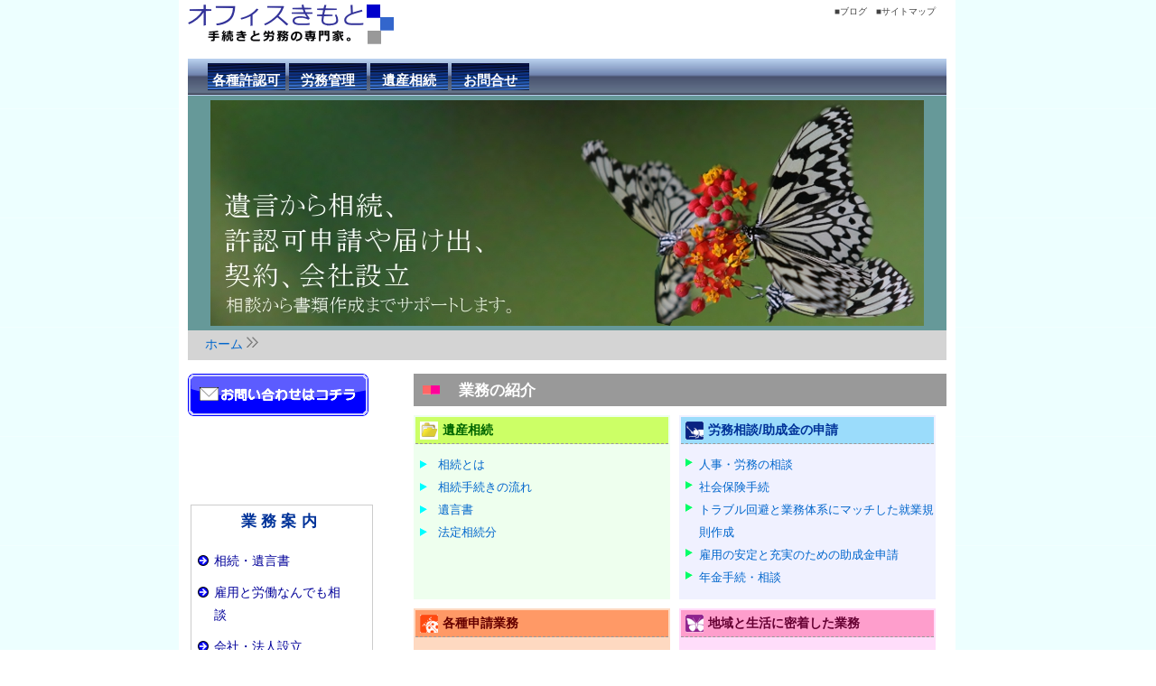

--- FILE ---
content_type: text/html
request_url: http://officekimoto.life.coocan.jp/index.html
body_size: 8217
content:
<!doctype html public "-//w3c//dtd html 4.01//en" "http://www.w3.org/tr/html4/strict.dtd">
<html xmlns="http://www.w3.org/1999/xhtml"  lang="ja">
<head>
<META http-equiv="content-type" content="text/html; charset=Shift_JIS">
<meta http-equiv="content-script-type" content="text/javascript">
<META http-equiv="content-style-type" content="text/css">
<meta name="keywords" content="交野市の行政書士,交野市の社会保険労務士，大阪府,小さな会社の設立,交通事故の保険金請求,遺言書の作成，相続に関する相談，京阪沿線の行政書士，大阪府の行政書士"/>
<meta name="description" content="オフィスきもとは、行政書士・特定社会保険労務士・社会福祉士事務所です。許可や認可が必要な手続きや届け出、遺言書の作成、年金の相談、職場のトラブルやお仕事に関する悩みまで、様々なジャンルのアレコレがつまったサイトです。" />

<title>オフィスきもと 行政書士・社会保険労務士　|手続きと労務の専門家。｜遺言・許認可・労務はオフィスきもとへ|大阪　奈良　京都</title>
<link rel="stylesheet" href="commonrule.css" type="text/css">
<link rel="stylesheet" href="commonsan.css" type="text/css">
<link rel="stylesheet" href="mainboxer.css" type="text/css">
<link rel="stylesheet" href="foot.css" type="text/css">
<link href="localrule.css" rel="stylesheet"  type="text/css">
<link href="tabletyan.css" rel="stylesheet"  type="text/css">

<script type="text/javascript">
<!--
Pic = new Array("pict1.jpg","pict2.jpg"); //表示したい画像のURL
image = 0;

function palit(){
	document.mypictures.src = Pic[image];
	image++;
	if( image==2 ){//使用する画像の枚数
		image = 0; //表示する回数　0で無限
	}
	setTimeout("palit()",4000); //表示される時間の間隔（秒数）
}
window.onload = palit;
// -->
</script>


</head>
<body>

<!-- start -->
<div id="container">
<div id="headercover">
<div id="header1"><!-- header1 start -->
<h4><a href="index.html">オフィス木本</a></h4>
</div><!-- header1終了 -->
<div id="header2" style="text-align : right;" align="right">
<p><font size="1">■ブログ　■サイトマップ</font>
　</p>
</div><!-- header2終了 -->
<div class="clearfix"></div>
<div id="navibar">
<h3><a href="kyoninka.html">各種許認可</a></h3>
<h3><a href="jinjiroumu_.html">労務管理</a></h3>
<h3><a href="souzoku_.html">遺産相続</a></h3>
<h3><a href="mailformpro2[1]/form.html" name="フォーム">お問合せ</a></h3>
</div><!-- navibar終了 -->
<div id="slidebox" style="text-align : center;" align="center">
<!-- 最初に表示したい画像のファイル名を記入 -->
<img name="mypictures" src="pict1.jpg" alt="pictures">
</div><!-- slidebox終了 -->
<DIV id="pathbar">
<ol id="path">
<li><A href="index.html">ホーム</A></li>
	<li> </li>
</ol>
</DIV><!-- seachbar終了 -->
</div><!-- -----------------headercover end -->

<div id="contentcover">
<div id="content_left">
<div id="formad">
<a href="mailformpro2[1]/form.html" name="フォーム"><img src="form.png"></a>
</div>
<div id="leftboxer">
<h5>業務案内</h5>
<DIV id="sidemenu">
      <P><A href="souzoku_.html">相続・遺言書</A></P>
      <P><A href="jinjiroumu_.html">雇用と労働なんでも相談</A></P>
      <P><A href="kaisyaseturitu_.html">会社・法人設立</A></P>
      <P><A href="jyoseikin_.html">雇用助成金申請</A></P>
      <P><A href="sanpai.html">産業廃棄物収集運搬</A></P>
      <P><A href="seinenkouken.html">成年後見</A></P>
      <p><a href="syugyoukisoku_.html">就業規則作成</a></p>
<P><A href="nenkintetuduki.htm">年金相談・手続き</A></P>
      <P><a href="kensetsu.html">建設業許可申請</a></P> 
     <p><a href="traffic_1.html">交通事故の相談</a></p>
      </DIV><!-- sidemenu終了 -->
      
     
</div><!-- leftboxer終了 -->



<div class="seogroup">

<p><a href="http://www.kensaku-engine.com/p-2ybs-c640185facea7f9d0f8eea941f291c04540b093baa77f4146b542dde.html" target="_blank"  alt="Yahooボットチェッカー powered by  ボットチェッカー"><img src="http://www.kensaku-engine.com/services/yblv/dyblv.php?s=c640185facea7f9d0f8eea941f291c04540b093baa77f4146b542dde" border="0" title="Yahooボットチェッカー powered by  ボットチェッカー" /></a>
</p>

<p><a href="http://www.auto-link.org/">自動相互リンク buzzlink</a></p>
</div>
</div><!-- content_left終了 -->



<div id="mainbox">

<div class="mainboxer1">
<div class="information">
<h1>業務の紹介</h1>
</div><!-- information終了 -->

<div class="subboxercover">
<div class="subboxer1">
<h3>遺産相続</h3>
<ul>
  <li><a href="souzoku_.html">相続とは</a></li>
  <li><a href="souzoku_chart.html">相続手続きの流れ</a></li>
  <li><a href="souzoku_yuigon.html">遺言書</a></li>
  <li><a href="souzoku_houteisouzokubun.htm">法定相続分</a></li>
</ul>
</div><!-- =======================================================subboxer1終了 -->
<div class="subboxer2">
<h3>労務相談/助成金の申請</h3>
<ul>
  <li><a href="jinjiroumu_.html">人事・労務の相談</a></li>
  <li><a href="syakaihoken_tetuduki.html">社会保険手続</a></li>
  <li><a href="syugyoukisoku_.html">トラブル回避と業務体系にマッチした就業規則作成</a></li>
  <li><a href="jyoseikin_.html">雇用の安定と充実のための助成金申請 </a></li>
  <li><a href="nenkintetuduki.htm">年金手続・相談</a></li>
</ul>
</div><!-- ========================================================subboxer2終了 -->
<div class="clearfix"></div>
</div>
<br>

<div class="subboxercover">


<div class="subboxer3">
<h3>各種申請業務</h3>
<ul>
  <li><a href="sanpai.html">産業廃棄物収集運搬</a></li>
  <li><a href="kaisyaseturitu_.html">会社設立手続</a></li>
  <li><a href="haken_.html">一般労働者派遣・有料職業紹介</a></li>
  <li><a href="kensetsu.html">建設業</a></li>
</ul>
</div><!-- ========================================================subboxer3終了 -->
<div class="subboxer4">
<h3>地域と生活に密着した業務</h3>
<ul>
  <li><a href="seinenkouken.html">成年後見</a></li>
  <li><a href="cooloff_.html">クーリング・オフ</a></li>
  <li><a href="naiyousyoumei.html">内容証明</a></li> 
  <li><a href="traffic_1.html">交通事故の相談</a></li>
</ul>
</div><!-- ========================================================subboxer4終了 -->
<div class="clearfix"></div>
</div>

</div><!-- mainboxer1終了 -->
<div class="mainboxer2">
<div class="jyouhou">
<h1>トピックス＆ニュース</h1>
</div><!-- jyouhou終了 -->
<div class="topicbox"><!-- ＝＝＝==========＝＝============＝＝＝topicbox -->
<ul>
<li><strong>2011年8月12日&nbsp;&nbsp;&nbsp;&nbsp;&nbsp;<a href="nenkinkaitei.htm">平成２３年６月からお支払いする年金額が０．４％引き下げられます。</a></li>
<li><strong>2010年2月12日</strong>&nbsp;&nbsp;&nbsp;&nbsp;&nbsp;　<a href="souzoku_houteisouzokubun.htm">遺産相続の「法定相続分」</a>を追加</li>
<li><strong>2010年2月9日</strong>&nbsp;&nbsp;&nbsp;&nbsp;&nbsp;　<a href="mailformpro2[1]/form.html" name="フォーム">「お問い合わせフォーム」</a>を追加</li>
<li><strong>2010年2月6日</strong>&nbsp;&nbsp;&nbsp;&nbsp;&nbsp;　<a href="kensetsu.html">「建設業許可申請」</a>を追加</li>
<li><strong>2010年1月29日</strong>&nbsp;&nbsp;&nbsp;&nbsp;&nbsp;　交通事故の保険金請求の「過失割合」を追加</li>
    <li><a href="souzoku_.html">check＞＞＞　遺産相続</a>
    <li><a href="seinenkouken.html">check＞＞＞　成年後見</a>    
<li><a href="kaisyaseturitu_.html">check＞＞＞　会社・法人設立</a>
    <li><a href="jyoseikin_.html">check＞＞＞　助成金申請はお任せください</a>
    <li><a href="jinjiroumu_.html">check＞＞＞　雇用と労働なんでも相談</a>
<li><strong>2010年1月1日</strong>&nbsp;&nbsp;&nbsp;&nbsp;&nbsp;　ホームページリニューアル</li>
</ul>
</div><!-- topicbox終了 -->
</div><!-- mainboxer2終了 -->

</div><!-- mainbox終了 -->
<div class="clearfix"></div>
<!-- clear終了 -->
</div>
<div id="footer">

<div id="menu">　　
<ul>
 <li><a href="jimusyoinfo.html">事務所案内</a></li>
  <li><a href="index.html#sinsei" target="_self">各種許認可</a>
  <li><a href="kaisyaseturitu_.html">会社設立</a>
  <li><a href="jinjiroumu_.html">労務管理</a>
  <li><a href="souzoku_.html">遺産相続</a>
  <li><a href="jyoseikin_.html">助成金</a>
  <li><a href="mailformpro2[1]/form.html" name="フォーム">お問い合せ</a>
</ul>
</div><!-- menu終了 -->
<h6>Copyright &copy; <script type="text/javascript" language="JavaScript">ShowNowYear();</script> Nobuo Kimoto. All Rights Reserved.</h6>
<p>【手続き業務と労務の専門家】行政書士・特定社会保険労務士事務所オフィスきもとのサイト　-Office KIMOTO-　<a href="index.html">[top]</a><a>へ</a></p>



</div>
<!-- footer終了 -->
</div><!-- container終了 -->
</body>
</html>

--- FILE ---
content_type: text/css
request_url: http://officekimoto.life.coocan.jp/commonrule.css
body_size: 1076
content:
@charset "UTF-8";

/*��������������
����
��������������*/
* {   
    margin:0;   
    padding:0;   
}  

HTML {  
	overflow: scroll;
	overflow: -moz-scrollbars-vertical;
	overflow-x: scroll;
}

li {  
	list-style-type: none;
}

h1,h2,h3,h4,h6,li,body,blockquote,pre,adddress,ul,ol,dl,dt,dd,table,th,td,form,fieldset{  
	margin: 0px;
	padding: 0px;

}
h1,h2,h3,h4,h6{

 font-size:80%;

}
dt,dl,p,li{
	line-height: 1.6;
}

p{
margin:0 0 1em 0;
}



table{
border-collapse: collapse;
border-spacing: 0;
}

img {
	border: 0;
	}

.clear {  
	clear: both;
	font-size: 0;
	line-height: 0;
	height: 0px;
	visibility: hidden;
}

address{
	font-style:normal;
}
/*  
 Link Color [  
----------------------------------------------------------- */  
a:link {   
	color:#0066cc;   
	text-decoration:none;   
}   
a:visited {   
	color:#0000ff;   
	text-decoration:none;   
}   
a:hover {   
	text-decoration:underline;   
}   
a:active {   
    color:#0066cc;   
}  

/*��������������
�ȏ�
��������������*/


--- FILE ---
content_type: text/css
request_url: http://officekimoto.life.coocan.jp/commonsan.css
body_size: 3709
content:
@charset "utf-8";

body {  
	background:url("back01.gif") ;
	padding: 0 25px 0 0px;
	font-family: Geogia,"�l�r �o�S�V�b�N", sans-serif;   
	font-size:90%;   
	color:#424242;   
}
/* =============================================================�S��
�i�g�ݑS��
=============================
*/
#container {  
	width: 840px;
	margin-right: auto;
	margin-left: auto;
	padding: 5px 10px 0px 10px;
	text-align: left;
	background-color: #ffffff;
	background-repeat: repeat-y; 
}
/* =====================================================
�w�b�_�[����
�w�b�h�J�o�[
*/
headcover�o
width:840px;
margin: 5px 0 0 0;
}
/*-----------------------------------------------------
�w�b�_�[�����S
*/
header{
width: 840px;
margin: 0;
padding: 0;
}
/*=========================�w�b�_�[��
*/
#header1 {
float:left;
}

#header1 h4{  
	background-image: url(logo10.gif);
	background-repeat: no-repeat;
	display: block;
	text-indent: -9999px;
	height: 60px;
	width:400px;
}
/*===========================�w�b�_�[�E
*/
#header2 {  
	float: right;
	display: block;
	text-indent: -9999px;
	background-repeat: no-repeat;
	height: 60px;
	width: 300px;
	background-color:#ffffff;
}

#header2 p {  
	font-size: 9px;
	text-align: right;
}
/*===========================�i�r�o�[
*/
#navibar {  
	clear:both;
	width: 820px;
	height: 38px;
	text-align: center;
	background-image: url(botn2.png);
	padding-left: 20px;
	padding-top: 3px;
	margin: 10px 0px 0px 0px;
}

#navibar a {  
	background-image: url(botn1.png);
	display: block;
	height: 20px;
	width: 86px;
	padding-top: 10px;
	margin: 2px 2px 2px 2px;
	color: #ffffff;
	float: left;
	font-size: 15px;
	text-decoration: none;
}

#navibar a:hover {  
	color: #0000ff;
	background-image: url(botn3.png);
}
/*===========================javascript�̃X���C�h�V���[
*/
#slidebox {  
	padding: 5px 5px 5px 5px ;
	border-left-color: #999999;
	background-color: #669999;
	width: 830px;
	height: 250px;
	background-repeat: repeat-x;
}
/*==========================���̂Ƃ���p������
*/
#pathbar {
	background: #d4d4d4;
	border-bottom: #d4d4d4;
width: 835px;
height:25px;
margin:0;
padding:8px 0 0 5px;
}

#pathbar #path  {  
	
	margin: 0;

}
#pathbar #path li {
 	float:left;
 line-height:110%;
 list-style-type:none;
}
#pathbar #path li a {
margin-right:5px;
padding-right: 18px;
background:url(pan.gif) no-repeat right -.1em;
}

/*==========================��������i�g�݁i�܂��͍��Ƒ傫�ȉE
*/
#contentcover{
float:left;
width:840px;
margin:0 0 40px 0;
background-color: #ffffff;
}

#content_left {  
	float: left;
	background-color:#ffffff;
	width: 220px;
	margin-top: 15px;
	height: 100%;
}

#content_right {  
	float: right;
	width: 620px;
	margin-top: 15px;
	background-color: #ffffff;
	overflow: auto;;
	padding:0 0 10px 0;
 }
/*===========================
�E�̓��
=============================
*/
#content_center {  
	float: left;
	width: 440px;
	margin: 0;
	padding: 0;
	background-color: #ffffff;
}

#content_rightsub {  
	float: right;
	width: 170px;
	margin: 0;
	padding: 0;
	background-color: #ffffff;;
}
/* ===========================
�t�b�^�[
=============================
*/
#footer {  
	clear: both;
	width: 840px;
	padding: 0 0 20px 0 ;
	margin: 0 auto 0px auto;
	background:url(back109.gif);
}
/* ===========================
�N���A�[�t�B�b�N�X(�t���[�g�Ŕw�i���K�p����Ȃ��g���u���p�j
=============================
*/
.clearfix{
	overflow:hidden;
}
*html .clearfix{
zoom: 1;
}

/*===========================
�Z���y�[�W�Ńt�b�^�[�Ȃǂ����ɂ����g���u���p�j
=============================
*/
html{
	overflow:scroll;
	overflow: -moz-scrollbars-vertical;/*firefox�d�l*/
	overflow: scroll;/*firefox�d�l*/
}
/*===========================
�������܂ł��i�g��
=============================
[EOF]

--- FILE ---
content_type: text/css
request_url: http://officekimoto.life.coocan.jp/mainboxer.css
body_size: 8324
content:
@charset "UTF-8";

/*===========================
index�̉E�J�����̏ڍ�
=============================
*/
/*===========================
�S��
=============================
*/

#mainbox {
	width: 590px;
	float: right;
	background-color: #ffffff;
	padding: 0px 0px 0px 0px;
}



/*===========================
��javascript�i���ݕs�g�p�j
=============================
*/
#headslide {
    
	border: 1px #999999;
}
/*===========================
�㕔�J�����i�Ɩ��̏Љ�J�����j
=============================
*/
.mainboxer1 {
    
	padding-left: 0px;
	background-color: #ffffff;
	width: 590px;

  margin :15px 0px  15px 0px;
}
/*===========================
�匩�o��
=============================
*/
.information {
    
	width: 540px;
	background: #999999 url(ico099.gif) no-repeat 10px center;
	color: #ffffff;
	clear: left;
	margin :10px 0px 0  0;
	padding-left: 50px;
	padding-top: 3px;
	padding-bottom: 3px;
}

.information H1 {
    
	font-size: 120%;
	color: #ffffff;
	margin: 3px 0px 3px;
	margin-left: 0px;
	background-position: left center;
}

/*===========================
���{�b�N�X1
=============================
*/
.subboxercover{
margin:0;
padding:0;
}


/*===========================
���{�b�N�X1
=============================
*/
.subboxer1 {
	background-color: #eeffee;
	float: left;
	width: 280px;
	margin-top:10px;
	margin-left: auto;
	margin: 10px 10px 5px auto; 
	padding: 2px 2px 2px 2px;
	margin-bottom: 5px;
	height: 200px;

}

.subboxer1 IMG {
    
	border: 1px solid #999999;
}

.subboxer1 H3 {
    
	color: #006600;
	font-size: 1em;
	font-weight: bold;
	text-align: left;
	border-bottom-width: 1px;
	border-bottom-style: dashed;
	border-bottom-color: #999999;
		padding: 5px 5px 5px 30px;
	background: #ccff66 url(folodas.png) no-repeat 5px center;
	margin-bottom: 10px;
}

.subboxer1 UL {
    
	margin: 0px;
	padding-top: 0px;
	padding-left: 0px;
}

.subboxer1 LI {
    
	font-size: 0.9em;
	display: block;
	color: #4d4d4d;
	background-image: url(ya25.gif);
	background-repeat: no-repeat;
	padding-left: 25px;
	line-height: 25px;
	background-position: 5px center;
	margin: 0px;
}
/*===========================
���{�b�N�X�Q
=============================
*/
.subboxer2 {
    
	background-color: #f0f1ff;
	margin-top:10px;
	margin-left: 0px;
	margin-right: auto;
	float: left;
	width: 280px;
	height: 200px;
	padding: 2px 2px 2px 2px;
	margin-bottom: 5px;
}

.subboxer2 IMG {
	border: 1px solid #999999;
}

.subboxer2 H3 {
	color: #003399;
	font-size: 1em;
	font-weight: bold;
	text-align: left;
	border-bottom-width: 1px;
	border-bottom-style: dashed;
	border-bottom-color: #999999;
	padding: 5px 5px 5px 30px;
	background: #9bdcfb url(kabuto.png) no-repeat 5px center;
	margin-bottom: 10px;
}

.subboxer2 UL {
    
	margin: 0px;
	padding-top: 0px;
	padding-left: 0px;
}

.subboxer2 LI {
    
	font-size: 0.9em;
	color: #4d4d4d;
	display: block;
	background: url(ya21.gif) no-repeat 5px 0.5em;
	padding-left: 20px;
	line-height: 25px;
}

subboxer2 li a:link {  
	display: block;
	color: #0099cc;
	background: url(file:///j:css�O��/square.gif) no-repeat;
	padding-left: 16px;
	background-position: 0px 2px;
}
/*===========================
���{�b�N�X�R
=============================
*/
.subboxer3 {
	clear:both;
	background-image: url(back9.gif);
	margin-left: auto;
	float: left;
	width: 280px;
	height: 200px;
	padding: 2px 2px 2px 2px;
	margin:5px 10px 20px auto;
}

.subboxer3 IMG {
    
	border: 1px solid #999999;
}

.subboxer3 H3 {  
	color: #660000;
	font-size: 1em;
	font-weight: bold;
	text-align: left;
	border-bottom-width: 1px;
	border-bottom-style: dashed;
	border-bottom-color: #999999;
	padding: 5px 5px 5px 30px;
	background: #ff9966 url(tentou.png) no-repeat 5px center;
	margin-bottom: 10px;
	
}

.subboxer3 UL {
    
	margin: 0px;
	padding-top: 0px;
	padding-left: 0px;
}

.subboxer3 LI {
    
	font-size: 0.9em;
	color: #4d4d4d;
	display: block;
	background-image: url(ya22.gif);
	background-repeat: no-repeat;
	padding-left: 20px;
	line-height: 25px;
	background-position: 5px center;
}

subboxer3 li a:link {  
	display: block;
	color: #0099cc;
	background: url(file:///j:css�O��/square.gif) no-repeat;
	padding-left: 16px;
	background-position: 0px 2px;
}
/*===========================
���{�b�N�X�S
=============================
*/
.subboxer4 {
    
	background-color: #ffddfa;
	float: left;
	width: 280px;
	height: 200px;
	padding: 2px 2px 2px 2px;
	margin: 5px auto 20px auto;
}

.subboxer4 IMG {
    
	border: 1px solid #999999;
}

.subboxer4 H3 {
    color: #660033;
	font-size: 1em;
	font-weight: bold;
	text-align: left;
	background-color: #fe9ecc;
	border-bottom-width: 1px;
	border-bottom-style: dashed;
	border-bottom-color: #999999;
	padding: 5px 5px 5px 30px;
	background: #fe9ecc url(tyou.png) no-repeat 5px center;
	margin-bottom: 10px;
}

.subboxer4 UL {
    
	margin: 0px;
	padding-top: 0px;
	padding-left: 0px;
}

.subboxer4 LI {
    
	font-size: 0.9em;
	color: #4d4d4d;
	display: block;
	background-image: url(ya30.gif);
	background-repeat: no-repeat;
	padding-left: 20px;
	line-height: 25px;
	background-position: 5px center;
}

subboxer4 li a:link {  
	display: block;
	color: #0099cc;
	background: url(file:///j:css�O��/square.gif) no-repeat;
	padding-left: 16px;
	background-position: 0px 2px;
}

/*===========================
�Q�ڂ̑�J�����i�g�s�b�N���j���[�X
=============================
*/
.mainboxer2 {
    clear:both;
	padding: 0px;
	margin: 20px 0 20px 0px;
	background-color: #ffffff;
	width: 590px;
}
/*===========================
�匩�o��
=============================
*/
.jyouhou {
    
	width: 540px;
	color: #ffffff;
	clear: left;
	margin: 25px 0 10px 0;
	padding-left: 50px;
	padding-top: 3px;
	padding-bottom: 3px;
	margin-top: 20px;
	background: #999999 url(kaku.gif) no-repeat 10px center;
}

.jyouhou H1 {
    
	font-size: 16px;
	color: #ffffff;
	margin: 3px 0px 3px;
	background-position: left center;
}
/*===========================
�X�V�����n��ɂ�����
=============================
*/
.topicbox {
    
	border: 5px solid #d1d1d1;
	color: #666666;
	margin: 20px 5px 10px 5px; 
	padding:10px 5px 0px 10px;
	
	

}
.topicbox ul {
  overflow: hidden;
margin: 0 0 20px;
padding: 0;
}
.topicbox ul li {
  margin: 0;
margin-top: -1px;
padding: 5px;
list-style: none;
border-top: 1px dotted #666;
}

.topicbox ul li A {
    
	text-decoration: none;
	color: #666666;
}

.topicbox A:HOVER {
    
	text-decoration: underline;
}
/*===========================----------------------------------
=============================
*/
div.schedule{
	border: 4px solid #cccccc;
	margin: 15px 3px 0 3px;

}

div.schedule h2{
	font-size: 100%;
	font-weight: bold;
	color: #ffffff;
	margin: 0 0 10px 0;
	background: #999999 url(kaku2.gif) no-repeat   0.3em center;
	line-height:2.5em;
	padding-left:18px;
}

div.schedule p{
font-size: 11px;

}

table.sche {
  border-spacing: 0px;
   font-family: verdana,sans-serif;
   border-collapse: collapse;
   margin:3px;
}
table.sche tr{
 text-align: left; 
 vertical-align: top;
 border-top:0px solid #ffffff;
 border-bottom:1px solid #99ccff; 
 border-top:0px solid #ffffff;
 border-top:0px solid #ffffff;
 }


table.sche th, table.sche td {
   padding: 4px 3px 3px 3px ;
/* �Z�������̗]����2�s�N�Z�� */
}

table.sche tbody th {
width: 40px;
font-size : 100%;
}
/* �Z���̃f�U�C�� */
table.sche td {
font-size : 80%;
line-height: 120%;

}

/*===========================
�������猻�ݕs�g�p
=============================
*/
.mainboxer3 {
    
	width: inherit;
	margin-top: 20px;
	background-color: #ffffff;
	padding-left: 5px;
}



/* ���e�[�u���S�̂̑����� */

TABLE.red {
    
	border-collapse: collapse;
  /* �g�����d�˂� */
	border: 1px solid #e0aaaa;
  /* �O�g�̑��� */
	margin: 10px;
}

/* ���e�[�u������(�Z��)�̑����� */

TABLE.red TH,TABLE.red TD {
    
	padding: 0.3em;
  /* �Z�������̗]���� */
	border: 1px solid #e0aaaa;
/* ���g�̑��� */
}

/* ���e�[�u���̌��o�������̑����� */

TABLE.red THEAD TH {
    
	background-image: url(trback1.jpg);
  /* �w�i�摜 */
	background-position: bottom left;
  /* �w�i�摜�̔z�u */
	color: #cc0000;
  /* �����F */
	background-color: #ffeeee;
/* (�O�̂��߂̔w�i�F) */
}

/* ���e�s�̌��o�������̑����� */

TABLE.red TBODY TH {
    
	background-color: #ffeeee;
  /* �w�i�F */
	color: maroon;
/* �����F */
}

/*===========================
�����܂Ō��ݕs�g�p
=============================
*/

--- FILE ---
content_type: text/css
request_url: http://officekimoto.life.coocan.jp/foot.css
body_size: 607
content:
@charset "UTF-8";

/*===========================
�t�b�^�[�̃����N�o�[
=============================
*/
#menu {
    
	width: 790px;
	margin: 0 auto 10px auto;
	padding: 0 0 0 100px;
}

#menu ul {
    
	padding: 0px;
	margin: 0px;
	
}

#menu ul li {
    
	display: inline;
	list-style-type: none;
	margin: 0 -3px 0 0;
	font-size: 100%;
	padding: 0;
}

#menu ul li a {
    
	padding: 4px 10px;
	background-color: #06c;
	color: #fff;
	text-decoration: none;
	border-left: 4px solid #39f;
	border-right: 1px solid #fff;
	margin: 0;
}

#menu ul li A:hover {
    
	color: #0000FF;
	background-color: #369;
}

[EOF]

--- FILE ---
content_type: text/css
request_url: http://officekimoto.life.coocan.jp/localrule.css
body_size: 6344
content:
@charset "UTF-8";


/*===========================================================
���J�����̃{�b�N�X
=============================
*/
div#leftboxer {  
	border: 1px solid #cccccc;
	width: 200px;
	margin: 0 3px 0 3px;

}

div#leftboxer h5 {  
	font-size: 120%;
	font-weight: bold;
	text-align: center;
	letter-spacing: .3em;
	color: #003399;
	margin: 0 0 10px 0;
	background:url(grabluet.png) repeat-x 0 0em;
	line-height:2em;
	width: 100%;
}
/*===========================
���₢���킹�i�t�H�[���j
=============================
*/
#formad{
width: 190px;
height:145px;
}

div#formad h2{
margin: 0px 5px 5px 15px;
}
#formad  .click {   
    position:relative;   
}   
#formad  .click span {   
    position:absolute;   
    top:-40px;   
    right:20px;   
    padding:0 5px 0 18px;   
    background:#FFF url(ya27.gif) no-repeat 5px .3em;   
    color:#ff0033;   
    font-size: 80%;
}   



/*===========================
���̒��{�b�N�X�i�����N�j
=============================
*/

div#sidemenu {  
	background-color: #ffffff;
	padding: 5px 0px 10px 0px;
	margin: 5px 3px 10px 3px;
	width: 170px;
	font-size: 100%;
	
	line-height: 1.6em;
}

div#sidemenu p {
	margin: 0 0 10px 4px;
	
}
div#sidemenu  p a{  
	display: block;
	padding-left:18px;
	color: #000099;
	text-decoration: none;
	background: url(ya301.png) no-repeat  left .4em;
	line-height: 1.8em;

}

div#sidemenu p a:hover {  
	background: url(back111.gif) no-repeat -0.9em -0.4em;
	color: #0099ff;
}

#content_left div.seogroup{
margin: 100px 5px 0px 5px;
}
#content_left div.seogroup p a{
font-size: x-small;
margin:0 0 0 5px;
}


/*content_right[
   content_center
--------------------------------------------------------------------------
*/




#content_center .midasi p{
height: 90px;
clear:both;      
padding: 20px 0 0 15px; 
background:url(blue1.png) repeat-x;
font-size:170%; 
text-transform:uppercase;
color:#ffffff;
font-family:'HG��������-PRO',Arial,sans-serif ;
font-weight: lighter;
}



#content_center h2{
clear:both;   
margin:20px 0 10px 0;  
padding:10px 15px;   
background:url(green_gra.png) repeat-x;   
font-size:130%;   
letter-spacing:.2em;   
text-transform:uppercase;

}

#content_center h3{
margin-bottom:5px;   
padding:7px;   
background:#FCFAF5;   
border:1px solid #FCAA53;   
font-size:115%;   
letter-spacing:.1em;
margin-bottom:15px;  
}

#content_center h4{
margin-bottom:5px;   
padding-left:5px;   
border-left:5px solid #FCAA53;   
font-size:115%;   
font-weight:bold;   
clear:both;
color: #30999a;
}

#content_center h5{
margin-bottom:0px;   
padding:0 0 0 20px;   
background:url(kado1.gif) no-repeat 3px -0.4em ;
font-size:105%;   
font-weight:bold;   
clear:both;
}

#content_center h6{
margin-bottom:0px;   
padding:0 0 0 20px;   
background:url(ya300.gif) no-repeat 3px -0.1em ;
font-size:105%;   
font-weight:bold;   
clear:both;
}

/*content_right[
   content_center
   nota bene
--------------------------------------------------------------------------
*/
#content_center .notabene {   
    position:relative;   
}   
#content_center .notabene span {   
    position:absolute;   
    top:-40px;   
    right:20px;   
    padding:0 5px 0 18px;   
    background:#FFF url(ya27.gif) no-repeat 5px .3em;   
    color:#ff0033;   
    font-size: 80%;
}   

/* content_center{
maintopic}
-------------------------------------------
 */
#content_center .maintopic{
margin:0 10px 20px 0; 
}
#content_center p.check{
background-color:#ffffcc;
padding: 5px 3px 5px 5px;
}

/*
�����̋�������
-------------------------------------------
*/

/*
���X�g
-------------------------------------------
*/
#content_center ul,ol {
	  margin: .5em 0;
        padding: 0 0 0 1em; 
        font-weight: normal;
        line-height: 120%;
      
}


#content_center ul ul,ul ol,ol ul,ol ol {
        margin: 0;
        padding: 0 0 0 1em;
        font-size: 1em;
        	
}

#content_center li {    
	margin: 0.5em 0;
        padding: 0;
        font-size: 90%;
         list-style-type: disc;
}



/*
�w�t�k���^�x�{�b�N�X
--------------------------------------------------
*/
.insidebox{
	margin:20px 10px 10px 10px;
	padding-bottom: 10px;
	border-right:2px #3333ff solid;
	border-bottom:1px #3333ff solid;

}
.insidebox h3{
	margin: 5px 5px 10px 0px;
	color: #000080;
	font-weight: bold;
	font-size: 16px;
}

.insidebox p{
	font-size: 15px;
	margin-right: 5px;
	line-height: 1.8;
	}
/*
���g�p�̃{�b�N�X
-------------------------------------------
*/
.box1 {  
	width: 190px;
	height: 100px;
	background-color: black;
	float: left;
	margin: 10px;
}

.box2 {  
	width: 190px;
	height: 100px;
	background-color: blue;
	float: left;
	margin: 10px;
}

/*===========================
�E�J�����̌��o��
=============================
*/
#content_rightsub h5 {  
	font-size: 13px;
	font-weight: bold;
	color: black;
	text-align: center;
	margin: 0 4px 10px 4px;
	border-bottom: 2px solid #003366;
}

#content_rightsub .topics01 {  
	background-color: #ffffff;
	padding: 7px;
	background-repeat: no-repeat;
	background-position: 7px center;
}

#content_rightsub .topics01 a {  
	text-decoration: none;
	padding-left: 15px;
	font-size: 12px;
}

#content_rightsub .topics02 {  
	background-color: #ffffec;
	padding: 7px;
	background-repeat: no-repeat;
	background-position: 7px center;
}

#content_rightsub .topics02 a {  
	text-decoration: none;
	padding-left: 10px;
	font-size: 12px;
}
/*===========================
�z�b�g�C�x���g�Ƃ��邪�����N�ł������Ă�
=============================
*/

#hotevent {  
	margin-top: 20px;
	text-align: center;
}

#hotevent p {  
	font-size: 12px;
	font-weight: bold;
	color: #ffffff;
}

#hotevent img {  
	margin: 5px;
}

/*===========================
�t�b�^�[�ڍ�
=============================
*/
#footer h6 {  
	font-family: "courier new", courier, monospace;
	font-size: 10px;
	text-align: center;
	margin:0;
	padding:0 0 0 0;
	line-height: 1.5;
}

#footer p {  
	font-family: "courier new", courier, monospace;
	font-size: 13px;
	text-align: center;
	margin:0;
	padding:0;
}

[EOF]

--- FILE ---
content_type: text/css
request_url: http://officekimoto.life.coocan.jp/tabletyan.css
body_size: 6763
content:
@charset   "Shift_JIS";

/* 表全体のデザイン */
table.sample {
  border-spacing: 0px;
  /* セルの間隔をなくす */
   font-family: verdana,sans-serif;
  /* フォントの指定 */
   font-size : 80%;
	line-height: 150%;
/* 文字サイズを小さめに */
}
/* セルのデザインのうちヘッダと中身の共通部分 */
table.sample th, table.sample td {
  border-width: 1px;
  /* セルの枠線は太さ1ピクセル */
   border-style: solid;
  /* セルの枠線は実線 */
   padding: 2px;
/* セル内側の余白は2ピクセル */
}
/* ヘッダセルのデザイン */
table.sample thead th {
  border-color: #ccffcc #7ca866 #7ca866 #ccffcc;
  /* ※1 */
  background-color: #339966;
/* ※1 */
}
table.sample tbody th {
  border-color: #ffffcc #aca866 #aca866 #ffffcc;
  /* ※2 */
   background-color: #ccff99;
  /* ※2 */

  text-align : left;
}
/* セルのデザイン */
table.sample td {
  border-color: #ffffff #aca899 #aca899 #ffffff;
  /* ※3 */
   background-color: #ecead8;
/* ※3 */
}

/* ----------------------------------------------------------------------------------------------------------------------------------------------------
- */

/* 表全体のデザイン */
table.sample2 {
  border-spacing: 0px;
  /* セルの間隔をなくす */
   font-family: verdana,sans-serif;
  /* フォントの指定 */
   font-size : 100%;
	line-height: 150%;
/* 文字サイズを小さめに */
}
/* セルのデザインのうちヘッダと中身の共通部分 */
table.sample2 th, table.sample2 td {
  border-width: 1px;
  /* セルの枠線は太さ1ピクセル */
   border-style: solid;
  /* セルの枠線は実線 */
   padding: 2px;
/* セル内側の余白は2ピクセル */
}
/* ヘッダセルのデザイン */
table.sample2 thead th {
  border-color: #ccffcc #7ca866 #7ca866 #ccffcc;
  /* ※1 */
  background-color: #339966;
/* ※1 */
}
table.sample2 tbody th {
  border-color: #ffffcc #aca866 #aca866 #ffffcc;
  /* ※2 */
   background-color: #cbffd3;
  /* ※2 */

  text-align : left;
}
/* セルのデザイン */
table.sample2 td {
  border-color: #ffffff #aca899 #aca899 #ffffff;
   background-color: #ecead8;
}

/* ----------------------------------------------------------------------------------------------------------------------------------------------------
- */

/* 表全体のデザイン */
table.sample3 {
  border-spacing: 0px;
  /* セルの間隔をなくす */
   font-family: verdana,sans-serif;
  /* フォントの指定 */
   font-size : 100%;
border-collapse: collapse; /* 隣接する枠線を重ねる */
   border: 2px solid green;   /* 外枠：2px,実線,緑色 */

}
/* セルのデザインのうちヘッダと中身の共通部分 */
table.sample3 th, table.sample3 td {
  border: 1px solid green; /* 表内側の線：1px,実線,緑色 */
   padding: 3px;            /* セル内側の余白：3ピクセル */

}
/* ヘッダセルのデザイン */
table.sample3 thead th {
  border-color: green;
  /* ※1 */
  background-color: #339966;
/* ※1 */
}
table.sample3 tbody th {
  border-color: green;
  /* ※2 */

  text-align : left;
}
/* セルのデザイン */
table.sample3 td {
  border: 1px solid green; /* 表内側の線：1px,実線,緑色 */
   padding: 3px;            /* セル内側の余白：3ピクセル */

}





/* ----------------------------------------------------------------------------------------------------------------------------------------------------
- */

table.sample4 {
  border-spacing: 0px;
  /* セルの間隔をなくす */
   font-family: verdana,sans-serif;
	line-height: 150%;
	font-size: 90%;
/* 文字サイズを小さめに */
}
/* セルのデザインのうちヘッダと中身の共通部分 */
table.sample4 th, table.sample4 td {
  border-width: 1px;
  /* セルの枠線は太さ1ピクセル */
   border-style: solid;
  /* セルの枠線は実線 */
   padding: 5px;
/* セル内側の余白は2ピクセル */
}
/* ヘッダセルのデザイン */
table.sample4 thead th {
  border-color: #ccffcc #7ca866 #7ca866 #ccffcc;
  /* ※1 */
  background: url(grayback_h1.gif) repeat-x;
/* ※1 */
}
table.sample4 tbody th {
  border-color: #ffffcc #aca866 #aca866 #ffffcc;
  /* ※2 */
   background: url(back9.gif) repeat-x;
  /* ※2 */

  text-align : center;
}
/* セルのデザイン */
table.sample4 td {
  border-color: #ffffff #aca899 #aca899 #ffffff;
  /* ※3 */
   background-color: #ffffff;
    text-align : center;
/* ※3 */
}
/* ----------------------------------------------------------------------------------------------------------------------------------------------------
- */



#graph p {   
    display: -moz-inline-box;   
    display: inline-block;   
    text-align: center;   
    height: 100%;   
}   
#graph p span {   
        display: block;   
    }   
/* ---------------------------------------------------------------------------------------------------------------------------------------------
- */
#graph p.wid1 {   
    background: url(higeenback_h1.gif) left top repeat-x;   
    color: #000f29;   
    width: 50%;   
}   
  
/* for IE */  
* html #graphWrap ,   
* html #graph p {   
    display: inline;   
    zoom: 1;   
}   
  
*:first-child+html #graphWrap ,   
*:first-child+html #graph p {   
    display: inline;   
    zoom: 1;   
} 

#graph p.wid2 {   
    background: url(blueback_h1.gif) left top repeat-x;   
    color: #290000;   
    width: 50%;   
}   
/* ---------------------------------------------------------------------------------------------------------------------------------------------
- */  
#graph p.wid3 {   
    background: url(higeenback_h1.gif) left top repeat-x;   
    color: #000f29;   
    width: 67%;   
}   
#graph p.wid4 {   
    background: url(blueback_h1.gif) left top repeat-x;   
    color: #290000;   
    width: 33%;   
}

/* ---------------------------------------------------------------------------------------------------------------------------------------------
- */    

#graph p.wid5 {   
    background: url(higeenback_h1.gif) left top repeat-x;   
    color: #000f29;   
    width: 75%;   
}   
#graph p.wid6 {   
    background: url(blueback_h1.gif) left top repeat-x;   
    color: #290000;   
    width: 25%;   
}
/* ---------------------------------------------------------------------------------------------------------------------------------------------
- */
#graph p.wid7 {   
    background: url(higeenback_h1.gif) left top repeat-x;   
    color: #000f29;   
    width: 100%;   
}   

#graph p.wid8 {   
    background: url(blueback_h1.gif) left top repeat-x;   
    color: #290000;   
    width: 100%;   
}

#graph {   
    background: white url(images/bg_graph.png) left top no-repeat;   
    font: 80%/25px Verdana, sans-serif;   
    overflow: hidden;   
        padding: 0 6px;   
   width: 250px;   
    height: 40px;   
    white-space: nowrap;   
}  


